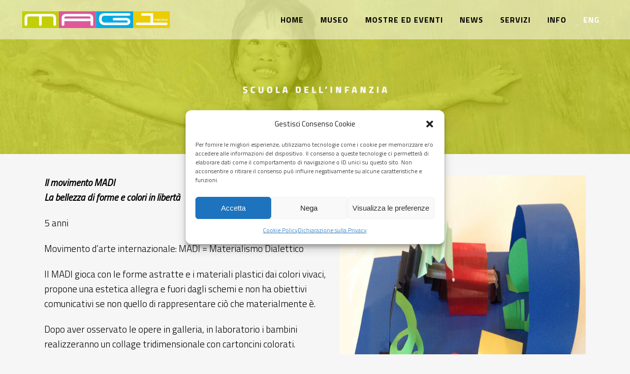

--- FILE ---
content_type: application/javascript
request_url: https://www.magi900.com/wp-content/plugins/complianz-gdpr/cookiebanner/js/complianz.min.js?ver=6.4.4
body_size: 9891
content:
"use strict";function cmplz_create_element(e,t){e=document.createElement(e);return e.innerHtml=t,e}function cmplz_add_event(e,t,c){document.addEventListener(e,e=>{e.target.closest(t)&&c(e)})}function cmplz_is_hidden(e){return null===e.offsetParent}function cmplz_html_decode(e){return(new DOMParser).parseFromString(e,"text/html").documentElement.textContent}function cmplzLoadConsentAreaContent(i,l){document.querySelectorAll(".cmplz-consent-area.cmplz-placeholder").forEach(e=>{let t=e.getAttribute("data-category"),c=e.getAttribute("data-service");var n,o=e.getAttribute("data-post_id"),a=e.getAttribute("data-block_id");i!==t&&l!==c||((n=new XMLHttpRequest).open("GET",complianz.url+"consent-area/"+o+"/"+a,!0),n.setRequestHeader("Content-type","application/json"),n.send(),e.classList.remove("cmplz-placeholder"),n.onload=function(){e.innerHTML=JSON.parse(n.response),e.querySelectorAll("script").forEach(e=>{cmplz_run_script(e.innerHTML,t,c,"inline",e)})})})}document.querySelectorAll(".cmplz-consent-area.cmplz-placeholder").forEach(e=>{e.addEventListener("click",e=>{let t=e.target;(t=t.classList.contains("cmplz-consent-area")?t:e.target.closest(".cmplz-consent-area.cmplz-placeholder"))&&(cmplz_set_service_consent(e=t.getAttribute("data-service"),!0),cmplzLoadConsentAreaContent(!1,e),cmplz_enable_category(null,e),cmplz_set_banner_status("dismissed"))}),document.addEventListener("cmplz_enable_category",function(e){cmplzLoadConsentAreaContent(e.detail.category,e.detail.service)})}),document.addEventListener("cmplz_manage_consent_container_loaded",function(e){var t,c=window.location.href;-1!=c.indexOf("#")&&(t=-1!=c.lastIndexOf("?")?c.lastIndexOf("?"):void 0,c=c.substring(c.indexOf("#")+1,t),t=document.getElementById(c))&&(c=t.getBoundingClientRect().top+window.pageYOffset-200,window.scrollTo({top:c,behavior:"smooth"}))}),complianz.locale=complianz.locale+"&token="+Math.random().toString(36).replace(/[^a-z]+/g,"").substr(0,5),function(){function e(e,t){t=t||{bubbles:!1,cancelable:!1,detail:void 0};var c=document.createEvent("CustomEvent");return c.initCustomEvent(e,t.bubbles,t.cancelable,t.detail),c}"function"!=typeof window.CustomEvent&&(e.prototype=window.Event.prototype,window.CustomEvent=e)}();let cmplz_banner,cmplz_banner_container=document.getElementById("cmplz-cookiebanner-container"),cmplz_manage_consent_button,cmplz_waiting_inline_scripts=[],cmplz_waiting_scripts=[],cmplz_fired_scripts=[],cmplz_placeholder_class_index=0,cmplz_all_scripts_hook_fired=!1,cmplz_consent_stored_once=!1,cmplz_fired_category_events=["functional"],cmplz_fired_service_events=[],cmplz_categories=["functional","preferences","statistics","marketing"];function cmplz_set_category_as_body_class(){var t=document.body.className.split(/\s+/);for(let e=0;e<t.length;e++)-1!==t[e].indexOf("cmplz-")&&"cmplz-document"!==t[e]&&document.body.classList.remove(t[e]);var e,c=cmplz_accepted_categories();for(e in c)c.hasOwnProperty(e)&&document.body.classList.add("cmplz-"+c[e]);var n,o=cmplz_get_all_service_consents();for(n in o)o.hasOwnProperty(n)&&o[n]&&document.body.classList.add("cmplz-"+n);document.body.classList.add("cmplz-"+complianz.region),document.body.classList.add("cmplz-"+complianz.consenttype);var a=new CustomEvent("cmplz_set_category_as_bodyclass");document.dispatchEvent(a)}function cmplz_append_css(e){var t=document.getElementsByTagName("head")[0],c=document.createElement("style");c.setAttribute("type","text/css"),c.styleSheet?c.styleSheet.cssText=e:c.appendChild(document.createTextNode(e)),t.appendChild(c)}function cmplz_load_css(e){var t=document.createElement("link");t.setAttribute("rel","stylesheet"),t.setAttribute("type","text/css"),t.setAttribute("href",e),document.getElementsByTagName("head")[0].appendChild(t)}function cmplz_run_script(t,c,n,e,o){var a=document.createElement("script");if("inline"!==e?a.setAttribute("src",t):("string"!=typeof t&&(t=t.innerHTML),a.innerHTML=[t,"cmplzScriptLoaded();"].join("\n")),t.includes("import")&&a.setAttribute("type","module"),!cmplz_in_array(t,cmplz_fired_scripts)){cmplzCopyAttributes(o,a);try{"inline"!==e?a.onload=function(){cmplz_run_after_all_scripts(c,n),cmplz_maybe_run_waiting_scripts(t,c,n,o)}:window.cmplzScriptLoaded=function(){cmplz_run_after_all_scripts(c,n),cmplz_maybe_run_waiting_scripts(t,c,n,o)},document.getElementsByTagName("head")[0].appendChild(a)}catch(e){throw cmplz_run_after_all_scripts(c,n),"Something went wrong "+e+" while loading "+t}}}function cmplz_maybe_run_waiting_scripts(e,t,c,n){var o=cmplz_get_waiting_script(cmplz_waiting_scripts,e),o=(o&&cmplz_run_script(o,t,c,"src",n),cmplz_get_waiting_script(cmplz_waiting_inline_scripts,e));o&&cmplz_run_script(o,t,c,"inline",n)}function cmplz_set_blocked_content_container(){document.querySelectorAll(".cmplz-image").forEach(e=>{var t,c,n,o;e.classList.contains("cmplz-processed")||(e.classList.add("cmplz-processed"),t=e.getAttribute("data-service"),c=e.getAttribute("data-category"),(n=e.parentElement).classList.add("cmplz-blocked-content-container"),o=n.getAttribute("data-placeholder_class_index"),"lazy"===e.getAttribute("loading")&&(e.removeAttribute("loading"),e.setAttribute("data-deferlazy",1)),null==o&&(cmplz_placeholder_class_index++,n.classList.add("cmplz-placeholder-"+cmplz_placeholder_class_index),n.classList.add("cmplz-blocked-content-container"),n.setAttribute("data-placeholder_class_index",cmplz_placeholder_class_index),cmplz_insert_placeholder_text(n,c,t)))}),document.querySelectorAll(".cmplz-placeholder-element").forEach(c=>{if(!c.classList.contains("cmplz-processed")){c.classList.add("cmplz-processed");var n=c.getAttribute("data-service"),o=c.getAttribute("data-category");let t;if(null==(t=c.classList.contains("cmplz-iframe")?("lazy"===c.getAttribute("loading")&&(c.removeAttribute("loading"),c.setAttribute("data-deferlazy",1)),c.parentElement):c).getAttribute("data-placeholder_class_index")){cmplz_placeholder_class_index++,t.classList.add("cmplz-placeholder-"+cmplz_placeholder_class_index),t.classList.add("cmplz-blocked-content-container"),t.setAttribute("data-placeholder_class_index",cmplz_placeholder_class_index),cmplz_insert_placeholder_text(t,o,n);let e=c.getAttribute("data-placeholder-image");e&&void 0!==e&&e.length&&(e=e.replace("url(","").replace(")","").replace(/\"/gi,""),cmplz_append_css(".cmplz-placeholder-"+cmplz_placeholder_class_index+" {background-image: url("+e+") !important;}"),cmplz_set_blocked_content_container_aspect_ratio(c,e,cmplz_placeholder_class_index))}}}),cmplz_has_consent("statistics")&&cmplz_enable_category("statistics"),cmplz_has_consent("marketing")&&cmplz_enable_category("marketing")}function cmplz_insert_placeholder_text(e,n,o){if(!e.querySelector(".cmplz-blocked-content-notice")){let t=complianz.placeholdertext;n=n||"marketing";let c;if(void 0!==t){if(1==complianz.clean_cookies){let e=o?o.replace("-"," "):"";e=e.charAt(0).toUpperCase()+e.slice(1),t=t.replace("{service}",e),(c=cmplz_create_element("div",t)).innerHTML=t,c.classList.add("cmplz-blocked-content-notice");var a=c.querySelector("button"),a=(a.setAttribute("data-service",o),a.setAttribute("data-category",n),a.setAttribute("aria-label",complianz.aria_label.replace("{service}",e)),complianz.page_links[complianz.region]),i=c.querySelector(".cmplz-links a");a&&a.hasOwnProperty("cookie-statement")&&(i.setAttribute("href",a["cookie-statement"].url),"{title}"===i.innerText)&&(i.innerText=a["cookie-statement"].title)}else{i=cmplz_create_element("button","");let e="marketing";complianz.categories.hasOwnProperty(n)&&(e=complianz.categories[n]),t=t.replace("{category}",e),i.innerText=t,i.classList.add("cmplz-blocked-content-notice"),i.classList.add("cmplz-accept-category"),i.classList.add("cmplz-accept-"+n),i.setAttribute("data-service",o),i.setAttribute("data-category",n),i.setAttribute("aria-label",complianz.aria_label.replace("{category}",n)),c=i}("VIDEO"!==e.tagName?e:e.parentElement).appendChild(c)}}}function cmplz_set_blocked_content_container_aspect_ratio(e,a,i){if(null!=e){let o=e.parentElement;e=new Image;e.addEventListener("load",function(){let e=this.naturalWidth;var t=this.naturalHeight,c=(0===e&&(e=1),o.clientWidth),t=t*(c/e);let n="";-1===a.indexOf("placeholder.jpg")&&(n="height:"+t+"px;"),cmplz_append_css(".cmplz-placeholder-"+i+" {"+n+"}")}),e.src=a}}var cmplzResizeTimer;function cmplz_has_blocked_scripts(){return 0<document.querySelectorAll("script[data-category], script[data-service]").length}function cmplz_enable_category(o,a){if(1==complianz.tm_categories&&""!==o&&cmplz_run_tm_event(o),a=void 0!==a?a:"do_not_match","functional"!==(o=""===o?"do_not_match":o)){"marketing"===o&&cmplz_set_integrations_cookies();let e;e="do_not_match"!==a?'.cmplz-blocked-content-notice [data-service="'+a+'"]':1!=complianz.clean_cookies?".cmplz-blocked-content-notice.cmplz-accept-"+o:'.cmplz-blocked-content-notice [data-category="'+o+'"]',document.querySelectorAll(e).forEach(e=>{var t=e.getAttribute("data-service");e.parentNode.classList.contains("cmplz-blocked-content-notice")&&(e=e.parentNode),cmplz_is_service_denied(t)||e.parentNode.removeChild(e)}),document.querySelectorAll('[data-category="'+o+'"], [data-service="'+a+'"]').forEach(t=>{var e=t.getAttribute("data-service");if(!cmplz_is_service_denied(e)&&"functional"!==t.getAttribute("data-category")&&!t.classList.contains("cmplz-activated")){var e=t.tagName;if("LINK"===e)t.classList.add("cmplz-activated"),cmplz_load_css(t.getAttribute("data-href"),o);else if("IMG"===e){t.classList.add("cmplz-activated");var c=t.getAttribute("data-src-cmplz");t.setAttribute("src",c),t.getAttribute("data-deferlazy")&&t.setAttribute("loading","lazy"),cmplz_remove_placeholder(t)}else if("IFRAME"===e){t.classList.add("cmplz-activated");let e=t.getAttribute("data-src-cmplz");c=t.getAttribute("data-cmplz-target")?t.getAttribute("data-cmplz-target"):"src";"1"===cmplz_get_url_parameter(t.getAttribute(c),"autoplay")&&(e+="&autoplay=1"),t.getAttribute("data-deferlazy")&&t.setAttribute("loading","lazy"),t.addEventListener("load",()=>{cmplz_remove_placeholder(t)}),t.setAttribute(c,e)}else t.classList.contains("cmplz-placeholder-element")&&(t.classList.add("cmplz-activated"),e=t.getAttribute("data-placeholder_class_index"),t.classList.remove("cmplz-blocked-content-container"),t.classList.remove("cmplz-placeholder-"+e))}});var t=document.querySelectorAll('script[data-category="'+o+'"], script[data-service="'+a+'"]');t.forEach(e=>{var t=e.getAttribute("data-waitfor"),c=e.getAttribute("data-cmplz-src");t&&(c?cmplz_waiting_scripts[t]=c:0<e.innerText.length&&(cmplz_waiting_inline_scripts[t]=e)),e.parentElement&&e.parentElement.removeChild(e)}),t.forEach(e=>{var t,c,n=e.getAttribute("type");!e.classList.contains("cmplz-activated")&&n&&"text/javascript"!==n&&(e.classList.add("cmplz-activated"),(n=e.getAttribute("data-cmplz-src"))?(e.removeAttribute("type"),cmplz_is_waiting_script(cmplz_waiting_scripts,n)||(e.getAttribute("data-post_scribe_id")?(t="#"+e.getAttribute("data-post_scribe_id"),(c=document.querySelector(t))&&(c.innerHtml(""),postscribe(t,"<script src="+n+"><\/script>"))):cmplz_run_script(n,o,a,"src",e))):0<e.innerText.length&&(cmplz_is_waiting_script(cmplz_waiting_inline_scripts,e.innerText)||cmplz_run_script(e.innerText,o,a,"inline",e)))}),cmplz_run_after_all_scripts(o,a)}}function cmplz_remove_placeholder(e){var t,c=e.closest(".cmplz-blocked-content-container");c&&(t=c.getAttribute("data-placeholder_class_index"),c.classList.remove("cmplz-blocked-content-container"),c.classList.remove("cmplz-placeholder-"+t)),e.classList.remove("cmplz-iframe-styles"),e.classList.remove("cmplz-iframe"),e.classList.remove("video-wrap")}function cmplz_get_waiting_script(e,t){for(var c in e){var n;if(e.hasOwnProperty(c))if(-1!==t.indexOf(c))return n=e[c],delete e[c],n}return!1}function cmplz_array_is_empty(e){for(var t in e)if(e.hasOwnProperty(t))return!1;return!0}function cmplz_is_waiting_script(t,c){for(var n in t)if(t.hasOwnProperty(n)){let e=t[n];if("string"!=typeof e&&(e=e.innerText),-1!==c.indexOf(e)||-1!==e.indexOf(c))return!0}return!1}function cmplz_run_after_all_scripts(e,t){var c="do_not_match"!==t&&!cmplz_in_array(t,cmplz_fired_service_events),n="do_not_match"!==e&&!cmplz_in_array(e,cmplz_fired_category_events);(n||c)&&(n&&cmplz_fired_category_events.push(e),c&&cmplz_fired_service_events.push(t),(n={}).category=e,n.service=t,n.categories=cmplz_accepted_categories(),n.services=cmplz_get_all_service_consents(),n.region=complianz.region,c=new CustomEvent("cmplz_enable_category",{detail:n}),document.dispatchEvent(c)),!cmplz_all_scripts_hook_fired&&cmplz_array_is_empty(cmplz_waiting_inline_scripts)&&cmplz_array_is_empty(cmplz_waiting_scripts)&&(n=new CustomEvent("cmplz_run_after_all_scripts",{detail:e,service:t}),document.dispatchEvent(n),cmplz_all_scripts_hook_fired=!0)}window.cmplz_get_cookie=function(e){if("undefined"==typeof document)return"";e=complianz.prefix+e;e=("; "+document.cookie).split("; "+e+"=");return 2===e.length?e.pop().split(";").shift():""},window.cmplz_set_cookie=function(n,o,a){if("undefined"!=typeof document){void 0===a&&(a=!0);let e=";secure";var i=new Date,i=(i.setTime(i.getTime()+24*complianz.cookie_expiry*60*60*1e3),";expires="+i.toGMTString());"https:"!==window.location.protocol&&(e="");let t=cmplz_get_cookie_domain(),c=(0<t.length&&(t=";domain="+t),"");a&&(c=complianz.prefix),document.cookie=c+n+"="+o+";SameSite=Lax"+e+i+t+";path="+cmplz_get_cookie_path()}},window.cmplz_in_array=function(t,c){var n=c.length;for(let e=0;e<n;e++)if(c[e]==t)return!0;return!1},window.cmplz_highest_accepted_category=function(){var e=cmplz_accepted_categories();return cmplz_in_array("marketing",e)?"marketing":cmplz_in_array("statistics",e)?"statistics":cmplz_in_array("preferences",e)?"preferences":"functional"},window.addEventListener("resize",function(e){clearTimeout(cmplzResizeTimer),cmplzResizeTimer=setTimeout(cmplz_set_blocked_content_container,500)},!0),1==complianz.block_ajax_content&&setInterval(function(){cmplz_set_blocked_content_container()},2e3);let cmplz_fired_events=[];function cmplz_run_tm_event(e){-1===cmplz_fired_events.indexOf(e)&&(cmplz_fired_events.push(e),window.dataLayer=window.dataLayer||[],window.dataLayer.push({event:complianz.prefix+"event_"+e}),e=new CustomEvent("cmplz_tag_manager_event",{detail:e}),document.dispatchEvent(e))}function cmplz_legacy(){let t=!1;document.querySelectorAll("[data-service=recaptcha]").forEach(e=>{e.setAttribute("data-service","google-recaptcha"),t=!0}),t&&(console.log("recaptcha as service name is deprecated. Please rename the service in your custom html to google-recaptcha"),document.body.classList.add("cmplz-google-recaptcha"))}function cmplz_do_not_track(){var e="doNotTrack"in navigator&&"1"===navigator.doNotTrack,t="globalPrivacyControl"in navigator&&navigator.globalPrivacyControl;return!(!complianz.do_not_track_enabled||!t&&!e)}function cmplz_get_services_on_page(){let c=[];return document.querySelectorAll("[data-service]").forEach(e=>{var t=e.getAttribute("data-service"),e=e.getAttribute("data-category");-1==c.indexOf(t)&&c.push({category:e,service:t})}),c}function cmplz_is_bot(){var e=new RegExp("(googlebot/|Googlebot-Mobile|Googlebot-Image|Google favicon|Mediapartners-Google|bingbot|slurp|java|wget|curl|Commons-HttpClient|Python-urllib|libwww|httpunit|nutch|phpcrawl|msnbot|jyxobot|FAST-WebCrawler|FAST Enterprise Crawler|biglotron|teoma|convera|seekbot|gigablast|exabot|ngbot|ia_archiver|GingerCrawler|webmon |httrack|webcrawler|grub.org|UsineNouvelleCrawler|antibot|netresearchserver|speedy|fluffy|bibnum.bnf|findlink|msrbot|panscient|yacybot|AISearchBot|IOI|ips-agent|tagoobot|MJ12bot|dotbot|woriobot|yanga|buzzbot|mlbot|yandexbot|purebot|Linguee Bot|Voyager|CyberPatrol|voilabot|baiduspider|citeseerxbot|spbot|twengabot|postrank|turnitinbot|scribdbot|page2rss|sitebot|linkdex|Adidxbot|blekkobot|ezooms|dotbot|Mail.RU_Bot|discobot|heritrix|findthatfile|europarchive.org|NerdByNature.Bot|sistrix crawler|ahrefsbot|Aboundex|domaincrawler|wbsearchbot|summify|ccbot|edisterbot|seznambot|ec2linkfinder|gslfbot|aihitbot|intelium_bot|facebookexternalhit|yeti|RetrevoPageAnalyzer|lb-spider|sogou|lssbot|careerbot|wotbox|wocbot|ichiro|DuckDuckBot|lssrocketcrawler|drupact|webcompanycrawler|acoonbot|openindexspider|gnam gnam spider|web-archive-net.com.bot|backlinkcrawler|coccoc|integromedb|content crawler spider|toplistbot|seokicks-robot|it2media-domain-crawler|ip-web-crawler.com|siteexplorer.info|elisabot|proximic|changedetection|blexbot|arabot|WeSEE:Search|niki-bot|CrystalSemanticsBot|rogerbot|360Spider|psbot|InterfaxScanBot|Lipperhey SEO Service|CC Metadata Scaper|g00g1e.net|GrapeshotCrawler|urlappendbot|brainobot|fr-crawler|binlar|SimpleCrawler|Livelapbot|Twitterbot|cXensebot|smtbot|bnf.fr_bot|A6-Indexer|ADmantX|Facebot|Twitterbot|OrangeBot|memorybot|AdvBot|MegaIndex|SemanticScholarBot|ltx71|nerdybot|xovibot|BUbiNG|Qwantify|archive.org_bot|Applebot|TweetmemeBot|crawler4j|findxbot|SemrushBot|yoozBot|lipperhey|y!j-asr|Domain Re-Animator Bot|AddThis)","i"),t=navigator.userAgent;return e.test(t)}function cmplz_is_speedbot(){var e=navigator.userAgent;return new RegExp("(GTmetrix|pingdom|pingbot|Lighthouse)","i").test(e)}function cmplz_exists_service_consent(){var e,t=cmplz_get_cookie("consented_services");try{for(const c in e=JSON.parse(t))if(e.hasOwnProperty(c)&&1==e[c])return!0}catch(e){}return!1}function cmplz_set_service_consent(e,t){var c=cmplz_get_cookie("consented_services");try{n=JSON.parse(c)}catch(e){n={}}n[e]=t,cmplz_set_cookie("consented_services",JSON.stringify(n));var c={},n=(c.service=e,c.value=t,c.region=complianz.region,cmplz_all_scripts_hook_fired=!1,new CustomEvent("cmplz_status_change_service",{detail:c}));document.dispatchEvent(n)}function cmplz_clear_all_service_consents(){cmplz_set_cookie("consented_services","")}function cmplz_get_all_service_consents(){var t,e=cmplz_get_cookie("consented_services");try{t=JSON.parse(e)}catch(e){t={}}return t}function cmplz_get_cookie_path(){return void 0!==complianz.cookie_path&&""!==complianz.cookie_path?complianz.cookie_path:"/"}function cmplz_get_cookie_domain(){var e="";return e=-1!==(e=1==complianz.set_cookies_on_root&&3<complianz.cookie_domain.length?complianz.cookie_domain:e).indexOf("localhost")?"":e}function cmplz_reload_browser_compatible(){var e;-1<navigator.userAgent.toLowerCase().indexOf("firefox")?((e=new URL(window.location.href)).searchParams.set("cmplz-force-reload",Date.now().toString()),window.location.href=e.toString()):window.location.reload()}window.conditionally_show_banner=function(){complianz=cmplz_merge_object(complianz,cmplz_user_data),cmplz_maybe_auto_redirect(),cmplz_set_blocked_content_container(),cmplz_legacy(),window.wp_consent_type=complianz.consenttype;var e,t,c=new CustomEvent("wp_consent_type_defined"),n=(document.dispatchEvent(c),c=new CustomEvent("cmplz_before_cookiebanner"),document.dispatchEvent(c),1==complianz.forceEnableStats&&"optin"===complianz.consenttype&&cmplz_set_consent("statistics","allow"),cmplz_categories.reverse());for(e in n)n.hasOwnProperty(e)&&(t=cmplz_categories[e],cmplz_has_consent(t))&&cmplz_enable_category(t);if(cmplz_exists_service_consent()){cmplz_enable_category("","general");var o,a,i,l=cmplz_get_services_on_page();for(o in l)l.hasOwnProperty(o)&&(a=l[o].service,i=l[o].category,cmplz_has_service_consent(a,i))&&(document.querySelectorAll(".cmplz-accept-service[data-service="+a+"]").forEach(e=>{e.checked=!0}),cmplz_enable_category("",a))}cmplz_sync_category_checkboxes(),cmplz_integrations_init(),cmplz_check_cookie_policy_id(),cmplz_set_up_auto_dismiss(),cmplz_load_manage_consent_container(),c=new CustomEvent("cmplz_cookie_banner_data",{detail:complianz}),document.dispatchEvent(c),""===cmplz_get_cookie("saved_categories")&&("optin"!==complianz.consenttype&&"optout"!==complianz.consenttype?cmplz_track_status("no_warning"):cmplz_do_not_track()&&cmplz_track_status("do_not_track")),cmplz_set_category_as_body_class(),cmplz_fire_categories_event(),cmplz_do_not_track()?(console.log("global privacy control or do not track detected: no banner."),cmplz_track_status("do_not_track")):("optin"===complianz.consenttype?(complianz.forceEnableStats&&cmplz_enable_category("statistics"),console.log("opt-in"),show_cookie_banner):"optout"===complianz.consenttype?(console.log("opt-out"),show_cookie_banner):(console.log("other consent type, no cookie warning"),cmplz_accept_all))()},window.show_cookie_banner=function(){let e=complianz.disable_cookiebanner||cmplz_is_speedbot(),t=!1;(document.querySelector("#cmplz-manage-consent-container")||document.querySelector(".cmplz-dropdown-cookiepolicy"))&&(t=!0);var c=document.createDocumentFragment(),n=document.getElementById("cmplz-cookiebanner-container"),n=(n&&(c.appendChild(n),document.body.prepend(c)),document.createElement("link"));let o=complianz.page_links[complianz.region];(cmplz_banner=document.querySelector(".cmplz-cookiebanner.banner-"+complianz.user_banner_id+"."+complianz.consenttype))||(e=!0),cmplz_manage_consent_button=document.querySelector("#cmplz-manage-consent .cmplz-manage-consent.manage-consent-"+complianz.user_banner_id);c=complianz.css_file.replace("{type}",complianz.consenttype).replace("{banner_id}",complianz.user_banner_id),-1!=complianz.css_file.indexOf("cookiebanner/css/defaults/banner")&&console.log("Fallback default css file used. Please re-save banner settings, or check file writing permissions in uploads directory"),n.href=c,n.type="text/css",n.rel="stylesheet",n.onload=function(){e||(cmplz_banner.classList.remove("cmplz-hidden"),cmplz_manage_consent_button.classList.remove("cmplz-hidden"))},document.getElementsByTagName("head")[0].appendChild(n),cmplz_banner&&!e&&(cmplz_banner.querySelectorAll(".cmplz-links a:not(.cmplz-external), .cmplz-buttons a:not(.cmplz-external)").forEach(e=>{var t,c=e;for(t in c.classList.add("cmplz-hidden"),o)o.hasOwnProperty(t)&&c.classList.contains(t)&&(c.setAttribute("href",o[t].url+c.getAttribute("data-relative_url")),"{title}"===c.innerText&&(c.innerText=cmplz_html_decode(o[t].title)),c.classList.remove("cmplz-hidden"))}),cmplz_set_banner_status(),t)&&(cmplz_banner.classList.remove("cmplz-show"),cmplz_banner.classList.add("cmplz-dismissed"),cmplz_manage_consent_button.classList.remove("cmplz-dismissed"),cmplz_manage_consent_button.classList.add("cmplz-show")),c=new CustomEvent("cmplz_cookie_warning_loaded",{detail:complianz.region});document.dispatchEvent(c)},window.cmplz_get_banner_status=function(){return cmplz_get_cookie("banner-status")},window.cmplz_set_banner_status=function(e){let t=cmplz_get_cookie("banner-status");(e=void 0!==e?e:t)!==t&&cmplz_set_cookie("banner-status",e),0===e.length&&(e="show"),t="show"===e?"dismissed":"show",cmplz_banner&&0<e.length&&(cmplz_banner.classList.remove("cmplz-"+t),cmplz_banner.classList.add("cmplz-"+e),cmplz_manage_consent_button)&&(cmplz_manage_consent_button.classList.add("cmplz-"+t),cmplz_manage_consent_button.classList.remove("cmplz-"+e)),cmplz_banner_container&&complianz.soft_cookiewall&&(cmplz_banner_container.classList.remove("cmplz-"+t),cmplz_banner_container.classList.add("cmplz-"+e),cmplz_banner_container.classList.add("cmplz-soft-cookiewall"));e=new CustomEvent("cmplz_banner_status",{detail:e});document.dispatchEvent(e),cmplz_start_clean()},window.cmplz_has_consent=function(e){if(cmplz_is_bot())return!0;if("functional"===e)return!0;if(cmplz_do_not_track())return!1;let t,c;return c=cmplz_get_cookie(e),t=("optout"===complianz.consenttype||"other"===complianz.consenttype)&&""===c||"allow"===c},window.cmplz_is_service_denied=function(e){var t,c=cmplz_get_cookie("consented_services");try{t=JSON.parse(c)}catch(e){t={}}return!!t.hasOwnProperty(e)&&!t[e]},window.cmplz_has_service_consent=function(e,t){var c,n=cmplz_get_cookie("consented_services");try{c=JSON.parse(n)}catch(e){c={}}return c.hasOwnProperty(e)?c[e]:cmplz_has_consent(t)},window.cmplz_set_consent=function(e,t){cmplz_set_accepted_cookie_policy_id(),t="functional"===e?"allow":t;var c,n=cmplz_get_cookie(e);let o="allow"===t;document.querySelectorAll("input.cmplz-"+e).forEach(e=>{e.checked=o}),n!==t&&(cmplz_set_cookie(e,t),"allow"===t&&cmplz_enable_category(e),cmplz_wp_set_consent(e,t),"statistics"===e&&cmplz_wp_set_consent("statistics-anonymous","allow"),(c=new Object).category=e,c.value=t,c.region=complianz.region,c.categories=cmplz_accepted_categories(),cmplz_all_scripts_hook_fired=!1,c=new CustomEvent("cmplz_status_change",{detail:c}),document.dispatchEvent(c),"marketing"===e)&&"deny"===t&&"allow"===n&&(cmplz_integrations_revoke(),setTimeout(function(){cmplz_reload_browser_compatible()},500))};var cmplz_id_cookie,cmplz_id_session,cmplz_id,cmplz_user_data=[];if("undefined"!=typeof Storage&&sessionStorage.cmplz_user_data&&(cmplz_user_data=JSON.parse(sessionStorage.cmplz_user_data)),1!=complianz.geoip||0!=cmplz_user_data.length&&cmplz_user_data.version===complianz.version&&cmplz_user_data.banner_version===complianz.banner_version)conditionally_show_banner();else{var request=new XMLHttpRequest;let e=cmplz_get_url_parameter(window.location.href,"cmplz_user_region");e=e?"&cmplz_user_region="+e:"",request.open("GET",complianz.url+"banner?"+complianz.locale+e,!0),request.setRequestHeader("Content-type","application/json"),request.send(),request.onload=function(){cmplz_user_data=JSON.parse(request.response),sessionStorage.cmplz_user_data=JSON.stringify(cmplz_user_data),conditionally_show_banner()}}function cmplz_track_status_end(){cmplz_consent_stored_once||cmplz_track_status()}function cmplz_set_up_auto_dismiss(){var t,e;"optout"===complianz.consenttype&&(1==complianz.dismiss_on_scroll&&(t=function(e){window.pageYOffset>Math.floor(400)&&(cmplz_set_banner_status("dismissed"),cmplz_fire_categories_event(),cmplz_track_status(),window.removeEventListener("scroll",t),this.onWindowScroll=null)},window.addEventListener("scroll",t)),0<(e=parseInt(complianz.dismiss_timeout)))&&window.setTimeout(function(){cmplz_set_banner_status("dismissed"),cmplz_fire_categories_event(),cmplz_track_status()},Math.floor(e))}function cmplz_fire_categories_event(){var e=new Object,e=(e.category=cmplz_highest_accepted_category(),e.categories=cmplz_accepted_categories(),e.region=complianz.region,new CustomEvent("cmplz_fire_categories",{detail:e}));document.dispatchEvent(e)}function cmplz_track_status(e){var t,c=[],n=(e=void 0!==e&&e,new CustomEvent("cmplz_track_status",{detail:e}));document.dispatchEvent(n),c=e?[e]:cmplz_accepted_categories(),cmplz_set_category_as_body_class();try{o=JSON.parse(cmplz_get_cookie("saved_categories"))}catch(e){o={}}try{t=JSON.parse(cmplz_get_cookie("saved_services"))}catch(e){t={}}var o,n=cmplz_get_all_service_consents();cmplz_equals(o,c)&&cmplz_equals(t,n)||1!=complianz.store_consent||cmplz_is_bot()||cmplz_is_speedbot()||(cmplz_set_cookie("saved_categories",JSON.stringify(c)),cmplz_set_cookie("saved_services",JSON.stringify(n)),cmplz_consent_stored_once=!0,(e=new XMLHttpRequest).open("POST",complianz.url+"track",!0),o={consented_categories:c,consented_services:n,consenttype:window.wp_consent_type},e.setRequestHeader("Content-type","application/json"),e.send(JSON.stringify(o)))}function cmplz_accepted_categories(){var e,t,c=cmplz_categories,n=[];for(e in c)c.hasOwnProperty(e)&&(t=c[e],cmplz_has_consent(t))&&n.push(t);return c=c.filter(function(e,t,c){return cmplz_in_array(e,n)})}function cmplz_sync_category_checkboxes(){for(var e in cmplz_categories)cmplz_categories.hasOwnProperty(e)&&(e=cmplz_categories[e],cmplz_has_consent(e)||"functional"===e?document.querySelectorAll("input.cmplz-"+e).forEach(e=>{e.checked=!0}):document.querySelectorAll("input.cmplz-"+e).forEach(e=>{e.checked=!1})),document.querySelectorAll(".cmplz-accept-service").forEach(e=>{var t=e.getAttribute("data-service"),c=e.getAttribute("data-category");cmplz_has_service_consent(t,c)?e.checked=!0:cmplz_is_service_denied(t)?e.checked=!1:(c=e.getAttribute("data-category"),e.checked=!!cmplz_has_consent(c))})}function cmplz_merge_object(e,t){var c,n=[];for(c in t)t.hasOwnProperty(c)&&(n[c]=t[c]);for(c in e)t.hasOwnProperty(c)&&void 0!==t[c]||e.hasOwnProperty(c)&&(n[c]=e[c]);return n}function cmplz_check_cookie_policy_id(){var e=cmplz_get_cookie("policy_id");e&&complianz.current_policy_id!==e&&cmplz_clear_cookies("cmplz")}function cmplz_clear_cookies(e){var t=!1;if("undefined"!=typeof document){for(var c=";secure",n=new Date,o=(n.setTime(n.getTime()-864e5),";expires="+n.toGMTString()),a=("https:"!==window.location.protocol&&(c=""),document.cookie.split("; ")),i=location.pathname.replace(/^\/|\/$/g,"").split("/"),l=0;l<a.length;l++){var r=a[l].split(";")[0].split("=")[0],s=window.location.hostname.split("."),p=1<s.length;if(-1!==r.indexOf(e)){var t=!0,_=encodeURIComponent(r)+"=;SameSite=Lax"+c+o+";domain=;path=";for(document.cookie=_+"/";0<i.length;)0<(m=i.join("/")).length&&(document.cookie=_+"/"+m,document.cookie=_+"/"+m+"/"),i.pop();for(;0<s.length;){var m,d=encodeURIComponent(r)+"=;SameSite=Lax"+c+o+";domain=."+s.join(".")+";path=";for(document.cookie=d+"/";0<i.length;)0<(m=i.join("/")).length&&(document.cookie=d+"/"+m,document.cookie=d+"/"+m+"/"),i.pop();s.shift(),p&&1==s.length&&s.shift()}}}cmplz_set_accepted_cookie_policy_id()}return t}function cmplz_set_accepted_cookie_policy_id(){cmplz_set_cookie("policy_id",complianz.current_policy_id)}function cmplz_integrations_init(){var e,t=complianz.set_cookies;for(e in t)t.hasOwnProperty(e)&&"1"===t[e][1]&&cmplz_set_cookie(e,t[e][1],!1)}function cmplz_integrations_revoke(){var e,t=complianz.set_cookies;for(e in t)t.hasOwnProperty(e)&&(cmplz_set_cookie(e,t[e][1],!1),0==t[e][1])&&cmplz_clear_cookies(e)}function cmplz_set_integrations_cookies(){var e,t=complianz.set_cookies;for(e in t)t.hasOwnProperty(e)&&cmplz_set_cookie(e,t[e][0],!1)}function cmplz_get_url_parameter(e,t){if(e&&void 0!==e&&-1!=e.indexOf("?")){e=e.split("?");if(1!=e.length)for(var c,n=e[1].split("&"),o=0;o<n.length;o++)if(n.hasOwnProperty(o)&&(c=n[o].split("="))[0]===t)return void 0===c[1]||decodeURIComponent(c[1])}return!1}function cmplz_maybe_auto_redirect(){var e=cmplz_get_url_parameter(window.location.href,"cmplz_region_redirect"),t=cmplz_get_url_parameter(window.location.href,"cmplz-region");e&&!t&&(window.location.href=window.location.href+"&cmplz-region="+complianz.region)}function cmplz_wp_set_consent(e,t){"function"==typeof wp_set_consent&&wp_set_consent(e,t)}1==complianz.store_consent&&(cmplz_id_cookie=cmplz_get_cookie("id"),cmplz_id=cmplz_id_session="","undefined"!=typeof Storage&&sessionStorage.cmplz_id&&(cmplz_id_session=JSON.parse(sessionStorage.cmplz_id)),0==cmplz_id_cookie.length&&0<cmplz_id_session.length&&(cmplz_id=cmplz_id_session,cmplz_set_cookie("id",cmplz_id)),0<cmplz_id_cookie.length&&0==cmplz_id_session.length&&(cmplz_id=cmplz_id_cookie),"undefined"!=typeof Storage)&&(sessionStorage.cmplz_id=JSON.stringify(cmplz_id)),document.addEventListener("visibilitychange",function(){"hidden"===document.visibilityState&&cmplz_track_status_end()}),window.addEventListener("pagehide",cmplz_track_status_end,!1),window.addEventListener("beforeunload",cmplz_track_status_end,!1),document.addEventListener("cmplz_consent_action",function(e){cmplz_set_consent(e.detail.category,"allow"),cmplz_fire_categories_event(),cmplz_track_status()}),window.cmplz_accept_all=function(){for(var e in cmplz_clear_all_service_consents(),cmplz_categories)cmplz_categories.hasOwnProperty(e)&&cmplz_set_consent(cmplz_categories[e],"allow");cmplz_sync_category_checkboxes()},window.cmplz_deny_all=function(){for(var e in cmplz_categories)cmplz_categories.hasOwnProperty(e)&&cmplz_set_consent(cmplz_categories[e],"deny");var t=!1,c=("functional"===cmplz_highest_accepted_category()&&!cmplz_exists_service_consent()||(t=!0),cmplz_clear_cookies("cmplz_service")&&(t=!0),cmplz_clear_all_service_consents(),cmplz_integrations_revoke(),cmplz_fire_categories_event(),cmplz_track_status(),new CustomEvent("cmplz_revoke",{detail:t}));document.dispatchEvent(c),!complianz.tcf_active&&t&&cmplz_reload_browser_compatible()},cmplz_add_event("click",".cmplz-accept",function(e){e.preventDefault(),cmplz_accept_all(),cmplz_set_banner_status("dismissed"),cmplz_fire_categories_event(),cmplz_track_status()}),cmplz_add_event("click",".cmplz-accept-category, .cmplz-accept-marketing",function(e){e.preventDefault();var e=e.target,t=e.getAttribute("data-service"),e=e.getAttribute("data-category")||"marketing";1==complianz.clean_cookies&&void 0!==t&&t?(cmplz_set_service_consent(t,!0),cmplz_enable_category("","general"),cmplz_enable_category("",t)):cmplz_set_consent(e,"allow"),cmplz_set_banner_status("dismissed"),cmplz_fire_categories_event(),cmplz_track_status()}),cmplz_add_event("click",".cmplz-accept-service",function(e){var e=e.target;"INPUT"!==e.tagName&&(void 0!==(e=e.getAttribute("data-service"))&&(cmplz_set_service_consent(e,!0),cmplz_enable_category("","general"),cmplz_enable_category("",e)),cmplz_fire_categories_event(),cmplz_track_status())}),cmplz_add_event("change",".cmplz-accept-service",function(e){var t=e.target,c=t.tagName,n=t.getAttribute("data-service");void 0!==n&&("INPUT"===c?(cmplz_set_banner_status("dismissed"),t.checked?(cmplz_set_service_consent(n,!0),cmplz_enable_category("",n)):(cmplz_set_service_consent(n,!1),setTimeout(function(){cmplz_reload_browser_compatible()},500))):(e.preventDefault(),cmplz_set_service_consent(n,!0),cmplz_enable_category("","general"),cmplz_enable_category("",n),setTimeout(function(){cmplz_reload_browser_compatible()},500))),cmplz_fire_categories_event(),cmplz_track_status()}),cmplz_add_event("click",".cmplz-save-preferences",function(e){var t,c,n,e=e.target;for(t in cmplz_banner=e.closest(".cmplz-cookiebanner"),cmplz_categories)cmplz_categories.hasOwnProperty(t)&&(c=cmplz_categories[t],n=cmplz_banner.querySelector("input.cmplz-"+c))&&(n.checked?cmplz_set_consent(c,"allow"):cmplz_set_consent(c,"deny"));cmplz_set_banner_status("dismissed"),cmplz_fire_categories_event(),cmplz_track_status()}),cmplz_add_event("click",".cmplz-close",function(e){cmplz_set_banner_status("dismissed")}),cmplz_add_event("click",".cmplz-view-preferences",function(e){e=e.target;(cmplz_banner=e.closest(".cmplz-cookiebanner")).querySelector(".cmplz-categories").classList.contains("cmplz-fade-in")?(cmplz_banner.classList.remove("cmplz-categories-visible"),cmplz_banner.querySelector(".cmplz-categories").classList.remove("cmplz-fade-in"),cmplz_banner.querySelector(".cmplz-view-preferences").style.display="block",cmplz_banner.querySelector(".cmplz-save-preferences").style.display="none"):(cmplz_banner.classList.add("cmplz-categories-visible"),cmplz_banner.querySelector(".cmplz-categories").classList.add("cmplz-fade-in"),cmplz_banner.querySelector(".cmplz-view-preferences").style.display="none",cmplz_banner.querySelector(".cmplz-save-preferences").style.display="block")}),cmplz_add_event("change",".cmplz-manage-consent-container .cmplz-category",function(e){for(var t in cmplz_categories){var c;cmplz_categories.hasOwnProperty(t)&&(t=cmplz_categories[t],c=document.querySelector(".cmplz-manage-consent-container input.cmplz-"+t))&&(c.checked?cmplz_set_consent(t,"allow"):cmplz_set_consent(t,"deny"),cmplz_set_banner_status("dismissed"),cmplz_fire_categories_event(),cmplz_track_status())}}),cmplz_add_event("click",".cmplz-deny",function(e){e.preventDefault(),cmplz_set_banner_status("dismissed"),cmplz_deny_all()}),cmplz_add_event("click","button.cmplz-manage-settings",function(e){e.preventDefault();var e=document.querySelector(".cmplz-cookiebanner .cmplz-categories"),t=document.querySelector(".cmplz-save-settings"),c=document.querySelector("button.cmplz-manage-settings");cmplz_is_hidden(e)?(t.style.display="block",c.style.display="none",e.style.display="block"):(t.style.display="none",c.style.display="block",e.style.display="none")}),cmplz_add_event("click","button.cmplz-manage-consent",function(e){e.preventDefault(),cmplz_set_banner_status("show")});var cmplzCleanCookieInterval,cmplz_cookie_data=[];function cmplz_start_clean(){var e;1==complianz.clean_cookies&&((cmplz_cookie_data="undefined"!=typeof Storage?JSON.parse(sessionStorage.getItem("cmplz_cookie_data")):cmplz_cookie_data)&&0!=cmplz_cookie_data.length?cmplz_setup_clean_interval():((e=new XMLHttpRequest).open("GET",complianz.url+"cookie_data",!0),e.setRequestHeader("Content-type","application/json"),e.send(),e.onload=function(){cmplz_cookie_data=JSON.parse(e.response),sessionStorage.setItem("cmplz_cookie_data",JSON.stringify(cmplz_cookie_data)),cmplz_setup_clean_interval()}))}function cmplz_do_cleanup(){var e,t=["preferences","statistics","marketing"];for(e in t){var c=t[e];if(!cmplz_has_consent(c)&&cmplz_cookie_data.hasOwnProperty(c)){var n,o=cmplz_cookie_data[c];for(n in o)if(!cmplz_has_service_consent(n,c)){var a,i=o[n];for(a in i){var l=i[a];cmplz_clear_cookies(l),cmplz_clear_storage(l)}}}}}function cmplz_setup_clean_interval(){!cmplz_cookie_data||cmplzCleanCookieInterval||(cmplz_do_cleanup(),cmplzCleanCookieInterval=setInterval(cmplz_do_cleanup,1e3))}function cmplz_clear_storage(e){"undefined"!=typeof Storage&&(localStorage.item&&localStorage.removeItem(e),sessionStorage.item)&&sessionStorage.removeItem(e)}function cmplz_load_manage_consent_container(){let t=document.querySelector(".cmplz-manage-consent-container");var c;t&&((c=new XMLHttpRequest).open("GET",complianz.url+"manage_consent_html?"+complianz.locale,!0),c.setRequestHeader("Content-type","application/json"),c.send(),c.onload=function(){var e=JSON.parse(c.response);t.insertAdjacentHTML("beforeend",e),cmplz_sync_category_checkboxes();document.querySelector("#cmplz-manage-consent-container-nojavascript").style.display="none",t.style.display="block";e=new CustomEvent("cmplz_manage_consent_container_loaded");document.dispatchEvent(e)})}function cmplz_equals(e,t){if(Array.isArray(e)||(e=Object.keys(e),t=Object.keys(t)),!e||!t)return!1;if(e.length!=t.length)return!1;for(var c=0,n=e.length;c<n;c++)if(e[c]instanceof Array&&t[c]instanceof Array){if(!cmplz_equals(e[c],t[c]))return!1}else if(e[c]!=t[c])return!1;return!0}function cmplzCopyAttributes(e,t){return Array.from(e.attributes).forEach(e=>{["type","data-service","data-category","async"].includes(e.nodeName)||t.setAttribute(e.nodeName,e.nodeValue)})}cmplz_add_event("keypress",".cmplz-banner-slider label",function(e){32==(e.keyCode||e.which)&&document.activeElement.click()}),cmplz_add_event("keypress",".cmplz-cookiebanner .cmplz-header .cmplz-close",function(e){13==(e.keyCode||e.which)&&document.activeElement.click()});let cmplz_has_wp_video=document.querySelector(".cmplz-wp-video-shortcode"),cmplz_times_checked=0;void 0!==window.jQuery&&jQuery(document).ready(function(r){var e;function t(){if(document.querySelector(".cmplz-wp-video-shortcode")){var e,t,n,o=cmplz_accepted_categories(),a=cmplz_get_all_service_consents(),i=[];for(e in o)if(o.hasOwnProperty(e)){var l=o[e];if("functional"===l)break;i.push('.cmplz-wp-video-shortcode[data-category="'+l+'"]')}for(t in a)a.hasOwnProperty(t)&&i.push(".cmplz-wp-video-shortcode[data-service="+t+"]");n=i.join(",");let c=!1;0<n.length&&document.querySelectorAll(n).forEach(e=>{c=!0,e.setAttribute("controls","controls"),e.classList.add("wp-video-shortcode"),e.classList.add("cmplz-processed"),e.classList.remove("cmplz-wp-video-shortcode"),e.closest(".cmplz-wp-video").classList.remove("cmplz-wp-video");var t=e.closest(".wp-video").querySelector(".cmplz-blocked-content-notice");t&&t.parentElement.removeChild(t),e.classList.remove("cmplz-blocked-content-container")}),c&&(window.wp.mediaelement?window.wp.mediaelement.initialize():(n={videoWidth:"100%",videoHeight:"100%",enableAutosize:!0},r(".wp-video-shortcode").mediaelementplayer(n)))}}function c(e){e=r(e);"function"==typeof e.parent().fitVids&&e.parent().fitVids()}cmplz_has_wp_video&&(document.addEventListener("cmplz_enable_category",function(e){t()}),e=setInterval(function(){cmplz_times_checked+=1,document.querySelector(".cmplz-wp-video-shortcode")&&cmplz_times_checked<100?t():clearInterval(e)},500)),document.querySelectorAll(".cmplz-video.cmplz-activated").forEach(e=>{c(e)}),document.addEventListener("cmplz_enable_category",function(e){document.querySelectorAll(".cmplz-video.cmplz-activated").forEach(e=>{c(e)})})});